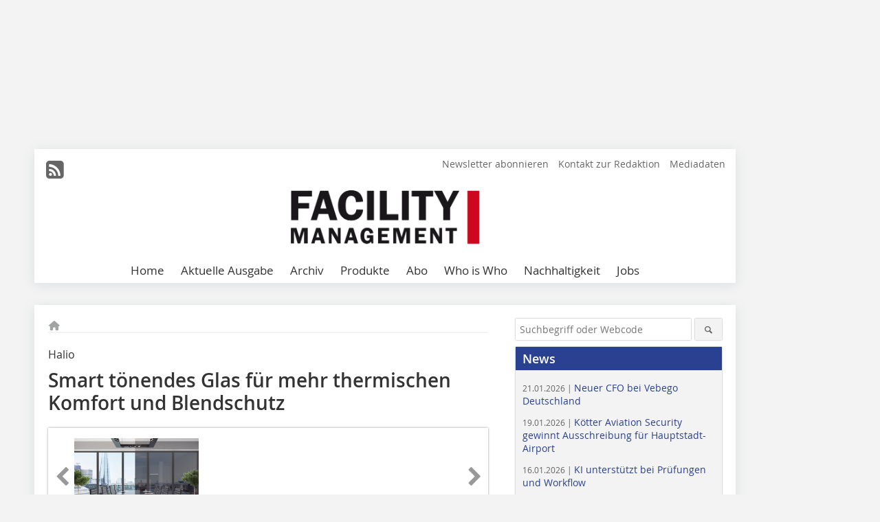

--- FILE ---
content_type: text/html; charset=UTF-8
request_url: https://www.facility-management.de/artikel/fm_Smart_toenendes_Glas_fuer_mehr_thermischen_Komfort_und_Blendschutz-3534057.html
body_size: 16542
content:
<!DOCTYPE html>
<html lang="de">
	<head>
		<meta charset="UTF-8">
		<meta name="viewport" content="width=device-width, initial-scale=1.0">
		<meta http-equiv="X-UA-Compatible" content="IE=edge,chrome=1" />

		<link rel="shortcut icon" href="/favicon.ico" type="image/x-icon">
		<link rel="icon" href="/favicon.ico" type="image/x-icon">
		<link rel="apple-touch-icon" sizes="57x57" href="/media/favicon/apple-icon-57x57.png">
		<link rel="apple-touch-icon" sizes="60x60" href="/media/favicon/apple-icon-60x60.png">
		<link rel="apple-touch-icon" sizes="72x72" href="/media/favicon/apple-icon-72x72.png">
		<link rel="apple-touch-icon" sizes="76x76" href="/media/favicon/apple-icon-76x76.png">
		<link rel="apple-touch-icon" sizes="114x114" href="/media/favicon/apple-icon-114x114.png">
		<link rel="apple-touch-icon" sizes="120x120" href="/media/favicon/apple-icon-120x120.png">
		<link rel="apple-touch-icon" sizes="144x144" href="/media/favicon/apple-icon-144x144.png">
		<link rel="apple-touch-icon" sizes="152x152" href="/media/favicon/apple-icon-152x152.png">
		<link rel="apple-touch-icon" sizes="180x180" href="/media/favicon/apple-icon-180x180.png">
		<link rel="icon" type="image/png" sizes="192x192"  href="/media/favicon/android-icon-192x192.png">
		<link rel="icon" type="image/png" sizes="32x32" href="/media/favicon/favicon-32x32.png">
		<link rel="icon" type="image/png" sizes="96x96" href="/media/favicon/favicon-96x96.png">
		<link rel="icon" type="image/png" sizes="16x16" href="/media/favicon/favicon-16x16.png">

		
							<title>Smart tönendes Glas für mehr thermischen Komfort und Blendschutz
 - Facility Management</title>
				
				
				
							<meta property="og:title" content="Smart tönendes Glas für mehr thermischen Komfort und Blendschutz
 - Facility Management">
									<meta property="og:image" content="https://www.facility-management.de/imgs/1/5/6/6/4/6/4/6ce0e4e7c3799afe.jpeg">
			<meta property="og:image:width" content="1200" />
			<meta property="og:image:height" content="658" />
		
					<meta name="twitter:card" content="summary">
				
							<link rel="alternate" type="application/rss+xml" title="RSS" href="/rss.xml" />
		
				<link rel="stylesheet" type="text/css" href="/css/lib/normalize.min.css">
		<link rel="stylesheet" type="text/css" href="/css/lib/fontello.min.css">
		<link rel="stylesheet" type="text/css" href="/css/lib/fontawesome.min.css">
		<link rel="stylesheet" type="text/css" href="/css/lib/solid.min.css">
		<link rel="stylesheet" type="text/css" href="/css/lib/owl.carousel.min.css">
		<link rel="stylesheet" type="text/css" href="/css/lib/jquery.fancybox.min.css?v=2.1.5" media="screen" />
		<link rel="stylesheet" type="text/css" href="/css/style.min.css">
					<link rel="stylesheet" type="text/css" href="/css/theme_fm.min.css">
		
				
				<style>
		/* Plenigo Account Dropdown Styles */
		.plenigo-account-dropdown {
			position: relative;
			display: inline-block;
		}

		.account-menu {
			position: relative;
		}

		.account-trigger {
			display: flex;
			align-items: center;
			gap: 8px;
			padding: 8px;
			background: transparent;
			border: none;
			cursor: pointer;
			border-radius: 8px;
			transition: background-color 0.2s ease;
			outline: none;
			color: inherit;
		}

		.account-trigger:hover {
			background-color: rgba(255, 255, 255, 0.1);
		}

		/*.account-trigger:focus {
			outline: 2px solid #007bff;
			outline-offset: 2px;
		}*/

		.user-avatar {
			width: 32px;
			height: 32px;
			border-radius: 50%;
			display: flex;
			align-items: center;
			justify-content: center;
			font-weight: 600;
			color: white;
			font-size: 14px;
			flex-shrink: 0;
		}

		.user-avatar-guest {
			background-color: #6c757d !important;
		}

		.guest-icon {
			opacity: 0.8;
		}

		.avatar-letter {
			font-family: -apple-system, BlinkMacSystemFont, 'Segoe UI', Roboto, sans-serif;
		}

		.dropdown-arrow {
			color: currentColor;
			transition: transform 0.2s ease;
		}

		.account-trigger[aria-expanded="true"] .dropdown-arrow {
			transform: rotate(180deg);
		}

		.account-dropdown-menu {
			position: absolute;
			top: 100%;
			right: 0;
			margin-top: 8px;
			background: white;
			border: 1px solid #e9ecef;
			border-radius: 12px;
			box-shadow: 0 10px 25px rgba(0, 0, 0, 0.15);
			min-width: 280px;
			z-index: 1000;
			opacity: 0;
			visibility: hidden;
			transform: translateY(-10px);
			transition: all 0.2s ease;
		}

		.account-dropdown-menu.show {
			opacity: 1;
			visibility: visible;
			transform: translateY(0);
		}

		.dropdown-header {
			padding: 20px;
		}

		.user-avatar-large {
			width: 48px;
			height: 48px;
			border-radius: 50%;
			display: flex;
			align-items: center;
			justify-content: center;
			font-weight: 600;
			color: white;
			font-size: 18px;
			margin-bottom: 12px;
		}

		.avatar-letter-large {
			font-family: -apple-system, BlinkMacSystemFont, 'Segoe UI', Roboto, sans-serif;
		}

		.user-info {
			text-align: left;
		}

		.user-email {
			font-weight: 600;
			color: #333;
			margin-bottom: 4px;
			font-size: 14px;
		}

		.user-status {
			color: #28a745;
			font-size: 12px;
			font-weight: 500;
		}

		.guest-welcome h4 {
			margin: 0 0 8px 0;
			color: #333;
			font-size: 16px;
			font-weight: 600;
		}

		.guest-welcome p {
			margin: 0;
			color: #6c757d;
			font-size: 14px;
			line-height: 1.4;
		}

		.dropdown-divider {
			height: 1px;
			background-color: #e9ecef;
			margin: 0;
		}

		.dropdown-menu-items {
			padding: 8px;
		}

		.dropdown-item {
			display: flex;
			align-items: center;
			gap: 12px;
			padding: 12px 16px;
			text-decoration: none;
			color: #333;
			border-radius: 8px;
			transition: all 0.2s ease;
			font-size: 14px;
			font-weight: 500;
			border: 1px solid transparent;
			background-color: transparent;
		}

		/* Not logged in: green background on hover */
		.dropdown-item:hover {
			background-color: #4caf50;
			text-decoration: none;
			color: white;
			border-color: #4caf50;
		}

		.dropdown-item:hover .item-icon {
			color: white;
		}

		/* Primary item (Anmelden) - same as regular items */
		.primary-item {
			background-color: transparent;
			color: #333;
			border-color: transparent;
		}

		.primary-item:hover {
			background-color: #4caf50;
			color: white;
			border-color: #4caf50;
		}

		/* Logged in menu: only border on hover (no background) for regular items */
		.account-dropdown-menu--logged-in .dropdown-item:not(.logout-item):hover {
			background-color: transparent;
			color: #333;
			border-color: #4caf50;
		}

		.account-dropdown-menu--logged-in .dropdown-item:not(.logout-item):hover .item-icon {
			color: #333;
		}

		/* Logout item: light red background with opacity, red text */
		.logout-item {
			color: #dc3545;
		}

		.logout-item:hover {
			background-color: rgba(220, 53, 69, 0.1);
			color: #dc3545;
			border-color: transparent;
		}

		.logout-item:hover .item-icon {
			color: #dc3545;
		}

		.item-icon {
			color: currentColor;
			flex-shrink: 0;
		}

		/* Mobile adjustments */
		@media (max-width: 768px) {
			.account-dropdown-menu {
				right: -8px;
				left: -8px;
				min-width: auto;
				width: calc(100vw - 32px);
				max-width: 320px;
			}
			
			.dropdown-header {
				padding: 16px;
			}
			
			.user-avatar-large {
				width: 40px;
				height: 40px;
				font-size: 16px;
			}
		}
		</style>

				<style>
		.js-note-text {
			position: fixed;
			top: 0;
			left: 0;
			right: 0;
			width: 100%;
			z-index: 10000;
			background: linear-gradient(135deg, #ffd700 0%, #ffed4e 100%);
			border-bottom: 3px solid #ffc107;
			padding: 20px 24px;
			margin: 0;
			text-align: center;
			color: #856404;
			font-size: 16px;
			font-weight: 600;
			line-height: 1.6;
			box-shadow: 0 4px 12px rgba(0, 0, 0, 0.15);
			font-family: -apple-system, BlinkMacSystemFont, 'Segoe UI', Roboto, 'Helvetica Neue', Arial, sans-serif;
		}
		
		.js-note-text p {
			margin: 0;
			padding: 0;
		}
		
		/* Add padding to body when banner is visible to prevent content overlap */
		body:has(.js-note-text) {
			padding-top: 80px;
		}
		
		/* Fallback for browsers that don't support :has() */
		@supports not selector(:has(*)) {
			body {
				padding-top: 80px;
			}
		}
		
		/* Responsive adjustments */
		@media (max-width: 768px) {
			.js-note-text {
				padding: 16px 20px;
				font-size: 14px;
				line-height: 1.5;
			}
			
			body:has(.js-note-text) {
				padding-top: 70px;
			}
			
			@supports not selector(:has(*)) {
				body {
					padding-top: 70px;
				}
			}
		}
		</style>

		      
        <!-- Neues IVW-Tracking 2021 -->
		  					<!-- begin preload of IOM web manager -->
		<link rel='preload' href='//data-774647f329.facility-management.de/iomm/latest/manager/base/es6/bundle.js' as='script' id='IOMmBundle'>
		<link rel='preload' href='//data-774647f329.facility-management.de/iomm/latest/bootstrap/loader.js' as='script'>
		<!-- end preload of IOM web manager -->
		<!-- begin loading of IOMm bootstrap code -->
		<script type='text/javascript' src="//data-774647f329.facility-management.de/iomm/latest/bootstrap/loader.js"></script>
		<!-- end loading of IOMm bootstrap code -->
		<!-- Neues IVW-Tracking 2021 ENDE -->
		
				
																																																									
																<!-- Usercentrics Smart Data Protector Performance Optimierung (Vorladen der URLs) -->
				<link rel="preconnect" href="//privacy-proxy.usercentrics.eu">
				<link rel="preload" href="//privacy-proxy.usercentrics.eu/latest/uc-block.bundle.js" as="script">
				<link rel="dns-prefetch" href="//app.usercentrics.eu" /> 
				<link rel="dns-prefetch" href="//api.usercentrics.eu" />

								<!-- Usercentrics Consent Management Platform (CMP) mit TCF 2.0 -->
				<script id="usercentrics-cmp" data-settings-id="zq9XLUJpq" src="https://app.usercentrics.eu/browser-ui/latest/loader.js" data-tcf-enabled></script>

				<!-- Usercentrics Smart Data Protector -->
				<script type="application/javascript" src="https://privacy-proxy.usercentrics.eu/latest/uc-block.bundle.js"></script>

				<!-- Usercentrics Smart Data Protector Blockier-Liste -->
				<script>
					uc.blockOnly([
						'BJz7qNsdj-7', 						'HkocEodjb7',  						'BJ59EidsWQ',  						'HkYNq4sdjbm', 						'9V8bg4D63',   						'Hko_qNsui-Q'  											]);
				</script>
			
		

		<script type="text/javascript">
			window.dataLayer = window.dataLayer || [];
		window.dataLayer.push({'pageCategoryPrimary': "Primärkategorie nicht gesetzt" });
		window.dataLayer.push({'pageCategorySecondary': "Sekundärkategorie nicht gesetzt" });
		window.dataLayer.push({'pageAuthor': "Halio International 1348 Louvain-la-Neuve, Belgium www.halioglass.eu/de" });
		window.dataLayer.push({'pageIssue': "Ausgabe nicht gesetzt" });
		window.dataLayer.push({'pageContentType': "artikel" });
		</script>

							
	<!-- Google Tag Manager -->
	<script type="text/plain" data-usercentrics="Google Tag Manager">(function(w,d,s,l,i){w[l]=w[l]||[];w[l].push({'gtm.start':
	new Date().getTime(),event:'gtm.js'});var f=d.getElementsByTagName(s)[0],
	j=d.createElement(s),dl=l!='dataLayer'?'&l='+l:'';j.async=true;j.src=
	'https://www.googletagmanager.com/gtm.js?id='+i+dl;f.parentNode.insertBefore(j,f);
	})(window,document,'script','dataLayer','GTM-WWV49X8');</script>
	<!-- End Google Tag Manager -->

				<script type="text/javascript" src="/js/lib/jquery-1.11.2.min.js"></script>

		

    <script type="application/ld+json">
    {
      "@context": "https://schema.org",
	        	"@type": "Article",
	        "mainEntityOfPage": {
        "@type": "WebPage",
        "@id": "https://www.facility-management.de/artikel/fm_Smart_toenendes_Glas_fuer_mehr_thermischen_Komfort_und_Blendschutz-3534057.html"
      },

	        	"headline": "Smart\u0020t\u00F6nendes\u0020Glas\u0020f\u00FCr\u0020mehr\u0020thermischen\u0020Komfort\u0020und\u0020Blendschutz",
	  	 
	  		"description": "Eine\u0020Studie\u0020des\u0020BCA\u0020Skylab\u0020Singapur\u0020hat\u0020die\u0020elektrochrome\u0020Technologie\u0020von\u0020Halio\u0020Glas\u0020mit\u0020einer\u0020klassischen\u00202\u002Dfach\u002DW\u00E4rmed\u00E4mmverglasung\u0020plus\u0020mechanischem\u0020Sonnenschutz\u0020verglichen.\u0020Die\u0020Ergebnisse\u0020zeigen,...",
	        
      		"image": [
                                    "https://www.facility-management.de/imgs/1/5/6/6/4/6/4/f344b153e590e2fa.jpg"
			  			  			   
                          		],
         
      
	  		"author": {
			"@type": "Person",
			"name": "Halio\u0020International\u00201348\u0020Louvain\u002Dla\u002DNeuve,\u0020Belgium\u0020www.halioglass.eu\/de"
		},
	    
      "publisher": {
        "@type": "Organization",
        "name": "Facility\u0020Management",
        "logo": {
        "@type": "ImageObject",
        "url": "https://www.facility-management.de//media/img/logo.png"
        }
      }
	        	,"datePublished": "2020-05-20"
	  
	        	,"dateModified": "2021-03-04"
	  	  
	  	  	  	  	  ,"isAccessibleForFree": true
	      }
    </script>

		
							<link rel="canonical" href="https://www.facility-management.de/artikel/fm_Smart_toenendes_Glas_fuer_mehr_thermischen_Komfort_und_Blendschutz-3534057.html"/>
		
					</head>

	<body>
						
		<div id="newsletter-dialogue__background" class="ga_newsletter-dialogue"></div>
		<div class="body__wrapper">

													<div class="ad-body-topbanner">
						<ins class="asm_async_creative" style="display:inline-block; width:728px; height:90px; text-align:left; text-decoration:none;" data-asm-cdn="cdn.adspirit.de" data-asm-host="bauverlag.adspirit.de"  data-asm-params="pid=8&gdpr_consent=[consentstring]"></ins><script src="//cdn.adspirit.de/adasync.min.js" async type="text/javascript"></script>

<div class="adspirit__layer-ad">
<ins class="asm_async_creative" style="display:inline-block; width:1px; height:1px;text-align:left; text-decoration:none;" data-asm-cdn="cdn.adspirit.de" data-asm-host="bauverlag.adspirit.de" data-asm-params="pid=170&gdpr_consent=[consentstring]"></ins><script src="//cdn.adspirit.de/adasync.min.js" async type="text/javascript"></script>
</div>
<script>
if (window.innerWidth < 768) {
let layerAd = document.querySelector(".adspirit__layer-ad");
layerAd.innerHTML = ' ';
}
</script>
					</div>
													<div class="ad-body-skyscraper">
						<ins class="asm_async_creative" style="display:inline-block; text-align:left; text-decoration:none;" data-asm-cdn="cdn.adspirit.de" data-asm-host="bauverlag.adspirit.de"  data-asm-params="pid=84&gdpr_consent=[consentstring]"></ins><script src="//cdn.adspirit.de/adasync.min.js" async type="text/javascript"></script>
					</div>
				
					<div class="body__container">
						<div class="body__inner">
							<header class="header--main">
							<div class="header__meta clearfix">

																<ul class="social-media__list--head left">
								<li class="social-media__item--head"><a href="/rss.xml" target="_blank" title="RSS Feed | News"><i class="icon-rss-squared"></i></a></li> 																																																							</ul>

																
																<ul class="nav-meta right">
																																								<li class="nav-meta__item">
												<a href="/fm_facility_management_newsletter_an-_und_abmeldung_3276181.html"  target="_parent" >Newsletter abonnieren</a>
											</li>
																																																		<li class="nav-meta__item">
												<a href="/kontakt.html" >Kontakt zur Redaktion</a>
											</li>
																																																		<li class="nav-meta__item">
												<a href="https://bauverlag.de/fm-mediadaten"  target="_blank" >Mediadaten</a>
											</li>
																												
																										</ul>

							</div>

																			<div class="header__logo">
								<a href="/"><img src="/media/img/logo.png" alt="Facility Management"/></a>
							</div>
						
												

<label id="menu-button" class="icon-menu" for="mobile-menu">Menü</label>
<nav class="header__nav clearfix">
	<input type="checkbox" id="mobile-menu">

	<ul class="nav-main--level_1">
						<li class="nav-main__item--level_1">
			<a class="nav-main__link " href="https://www.facility-management.de/index.html" >
				Home
			</a>

			
		</li>
				<li class="nav-main__item--level_1">
			<a class="nav-main__link " href="https://www.facility-management.de/aktuelle_ausgabe.html" >
				Aktuelle Ausgabe
			</a>

			
		</li>
				<li class="nav-main__item--level_1">
			<a class="nav-main__link " href="https://www.facility-management.de/archiv.html" >
				Archiv
			</a>

			
		</li>
				<li class="nav-main__item--level_1">
			<a class="nav-main__link " href="https://www.facility-management.de/produkte.html" >
				Produkte
			</a>

			
		</li>
				<li class="nav-main__item--level_1">
			<a class="nav-main__link " href="https://www.bauverlag-shop.de/print-abonnement/facility-management-wohnungswirtschaft/facility-management/#emotion--start?utm_source=www.facility-management.de&amp;utm_medium=nav-first-level&amp;utm_campaign=content&amp;utm_content=brand"  target="_blank" >
				Abo
			</a>

			
		</li>
				<li class="nav-main__item--level_1">
			<a class="nav-main__link " href="http://www.fm-whoiswho.de/"  target="_blank" >
				Who is Who
			</a>

			
		</li>
				<li class="nav-main__item--level_1">
			<a class="nav-main__link " href="https://www.facility-management.de/kategorie/nachhaltigkeit-2857187.html" >
				Nachhaltigkeit
			</a>

			
		</li>
				<li class="nav-main__item--level_1">
			<a class="nav-main__link " href="https://stellenmarkt.facility-management.de/?utm_source=facility-management.de&amp;utm_medium=nav-first-level&amp;utm_campaign=content&amp;utm_content=fm"  target="_blank" >
				Jobs
			</a>

			
		</li>
			</ul>
</nav>


					</header>

										<form action="/suche.html" method="get" class="search__wrapper--mobile">
						<fieldset class="search">
							<input class="search__text autoclear" type="text" name="s_text" title="Suchbegriff oder Webcode" placeholder="Suchbegriff oder Webcode"/>
							<button class="search__button" type="submit" title="Suchen"> <i class="icon-search"></i> </button>
						</fieldset>
					</form>


										
	

	<div class="ad-wrapper">
		<ins class="asm_async_creative" style="display:inline-flex;margin-left:-12px;margin-bottom:10px; text-align:left; text-decoration:none;" data-asm-cdn="cdn.adspirit.de" data-asm-host="bauverlag.adspirit.de" data-asm-responsive="1" data-asm-params="pid=73&gdpr_consent=[consentstring]"></ins><script src="//cdn.adspirit.de/adasync.min.js" async type="text/javascript"></script>
	</div>






<div class="body__content clearfix">
	<main>

					<div class="main__content">
		
				
		
    <ul class="nav-breadcrumb">
            
        <li class="nav-breadcrumb__item">
            <a href="/">
                <i class="fa-solid fa-house fa-fw"></i>
                    <span class="nav-breadcrumb__item-display--none">Home</span>
            </a>
        </li>
                                                
    </ul>


		<article>
    	<header>
									<div class="article__roofline">Halio</div>
				
								<h1 class="article__heading">
												Smart tönendes Glas für mehr thermischen Komfort und Blendschutz
					</h1>
				
				
								


				<div class="carousel__wrapper">
			<div id="owl-carousel" class="carousel_content">

									<div class="carousel__item">
						<a class="fancybox__image"
							rel="gallery-top"
							attr-ref="bild-1"
							href="https://www.facility-management.de/imgs/1/5/6/6/4/6/4/f344b153e590e2fa.jpg">
							<img src="https://www.facility-management.de/imgs/1/5/6/6/4/6/4/tok_514cdce592dc4d0604ea31bdb401c235/w300_h200_x600_y329_f344b153e590e2fa.jpg" alt=""  width="300"  height="200"/>
						</a>
						<span class="carousel__bildnachweis">Foto: Halio International</span>

												<div class="fancybox__unsichtbar" id="bild-1">
							<div class="fancybox__bildunterschrift"></div>
							<div class="fancybox__bildnachweis">Foto: Halio International</div>
						</div>
					</div>
				
			</div>
			<a class="carousel__control--prev"><i class="icon-left-open"></i></a>
			<a class="carousel__control--next"><i class="icon-right-open"></i></a>
		</div>

					

    	</header>

										<div class="responsive_ad">
					<ins class="asm_async_creative" style="display:block; text-align:left; text-decoration:none;" data-asm-cdn="cdn.adspirit.de" data-asm-host="bauverlag.adspirit.de" data-asm-responsive="1" data-asm-params="pid=37&gdpr_consent=[consentstring]"></ins><script src="//cdn.adspirit.de/adasync.min.js" async type="text/javascript"></script>
				</div>
			
																			<div id="article-height" class="article__text">
															<p>Eine Studie des BCA Skylab Singapur hat die elektrochrome Technologie von Halio Glas mit einer klassischen 2-fach-Wärmedämmverglasung plus mechanischem Sonnenschutz verglichen. Die Ergebnisse zeigen, dass das smart tönende Glas den Nutzerkomfort verbessert und Energiekosten senkt, während gleichzeitig die Sichtverbindung mit der Außenwelt erhalten bleibt. 100 % des Blendlichts wurden abgeblockt, zwischen 17 und 25 % der Energiekosten für die Beleuchtung eingespart und über 95 % des Testzeitraums wurde ein guter Raumkomfort erzielt.<br />Halio International hat die Ergebnisse ­eines groß angelegten Laborversuchs, durchgeführt vom Energy Research Institute der Technischen Universität Nanyang in Singapur, veröffentlicht. Dabei war die elektrochrome Verglasungstechnologie von Halio, im Markt als „smart tönendes Glas“ bekannt, unter realen ­Bedingungen im BCA Skylab, einem der spektakulärsten Labore weltweit, getestet worden. „Die Studienergebnisse beweisen, dass wir die Halio Technologie mit Recht als innovative, grüne Lösung für die Gebäude der Zukunft bezeichnen können“, zeigt sich Benoit Domercq, ­General Manager Europe and Middle East bei Halio International, erfreut. <br />Auf dem Dach eines 7-stöckigen Gebäudes sind zwei identische Versuchsräume des BCA Skylab mit jeweils 43 m<sup>2</sup> Grundfläche auf einer drehbaren Plattform angebracht. Mehr als 200 Sensoren stehen für Messungen zur Verfügung. Dies ermöglicht Technologietests unter tropischen Bedingungen sowie unterschiedlicher Sonneneinstrahlung. Mehr als 200 Sensoren stehen für Messungen zur Verfügung. Bei der Halio Studie standen sich eine Fassade mit Halio Glas und im Referenzraum eine Fassade mit herkömmlicher, Low-E-beschichteter 2-fach-Verglasung plus Jalousien gegenüber. In beiden Räumen war eine iden­tische Bürosituation nachgestellt. Die Ergebnisse zeigen, dass die Halio Technologie bisherige Low-E-Gläser in drei Bereichen übertrifft: Blendschutz, thermischer Komfort und Energieeinsparungen bei der Beleuchtung.<br />Aufnahmen mit einer HDR-Kamera, die das komplette Sichtfeld eines Gebäudenutzers abdeckte, zeigen, dass Halio auch extremes Blendlicht zu 100 % abblockt. Der Testzeitraum umfasste drei aufeinanderfolgende Nachmittage, wobei die Testfassaden nach Westen ausgerichtet waren. Die von der Kamera erfassten Werte wurden in die Blendungskennzahl DGP umgerechnet und nach Wienold und Christoffersen (Wienold, 2006) in die vier Kategorien nicht wahrnehmbar, wahrnehmbar, störend und unerträglich eingeordnet. Insgesamt 3 Stunden „unerträgliches Blendlicht“ und 1,25 Stunden „störendes Blendlicht“ hätten im Referenzraum die Nutzer dazu gezwungen, die Jalousien herunterzulassen und damit auch die Sichtverbindung nach außen zu unterbrechen. Im Testraum mit der Halio-Verglasung wurde hingegen während der gesamten drei Tage keinerlei Blendung durch Tageslicht gemessen. Sogar im völlig abgedunkelten Zustand bleibt Halio Glas transparent. Da die Regelung den Tönungsgrad automatisch auf Veränderungen der Blendungsintensität anpasst, hat der Gebäudenutzer stets den besten Tageslichtzugang. Mit der Ver­besserung des visuellen Komforts ging gleichzeitig eine Senkung der Energiekosten für die Beleuchtung einher. Der Testraum, der mit Halio Glas ausgestattet war, benötigte 17 % weniger Energie bei Westausrichtung und 25 % weniger Energie bei Nordausrichtung im Vergleich zu der Referenzsituation mit geschlossenen Jalousien. Auch die Unterschiede beim thermischen Komfort nach DIN EN ISO 7730 bzw. DIN EN 15251 gemessen. In die Berechnung von PMV-Index (persönliches Wohlbefinden) und PPD-Index (Unzufriedenheitsprozentsatz) nach ISO 7730 flossen die Klimaparameter Raumtemperatur, mittlere Strahlungstemperatur, Raumluftfeuchte und Raumluftgeschwindigkeit ein.<br />Auch hier zeigen die Ergebnisse deutliche Vorteile der elektrochromen Technologie auf. Über 95 % der Zeit herrschten im Testraum mit Halio-Verglasung ein behagliches Klima der Kategorie B, gegenüber 75 bis 78 % bei 2-fach-Verglasung mit offenen bzw. geschlossenen ­Jalousien. Dies legt die Vermutung nahe, dass die smarte Tönung neben der Verhinderung von Blendlicht auch den Energieeintrag von außen und somit den thermischen Komfort nachhaltig verbessern kann.</p>
	
												<div class="clear"></div>
					</div>
				
																				
							<div class="article__author"><p>Halio International <br />1348 Louvain-la-Neuve, Belgium <br />www.halioglass.eu/de</p></div>
			
																										
							
									
						
						

																														<div class="related-magazin--noTeasertext">
							<div class="related-magazin--flex">
																	<a href="/ausgaben/fm_-3533458.html">
										<div class="related-magazin--mobile">
											<div class="related-magazin__roofline">
												Dieser Artikel erschien in
											</div>
											<h3 class="related-magazin__heading">
																									FM 03/2020
																							</h3>
										</div>
									</a>
																<div class="related-magazin__cover">
									<a href="/ausgaben/fm_-3533458.html">
										<img src="https://www.facility-management.de/imgs/126072014_3be62633f9.jpg" alt="" loading="lazy"  width="255"  height="360">
									</a>
								</div>
								<div class="related-magazin__text">
																			<a href="/ausgaben/fm_-3533458.html">
											<div class="related-magazin--noMobile">
												<div class="related-magazin__roofline">
													Dieser Artikel erschien in
												</div>
												<h3 class="related-magazin__heading">
																											FM 03/2020
																									</h3>
											</div>
										</a>
																											<div class="supplement__title--top">Ressort:&nbsp; Produkte </div>

							<div class="related-magazin__buttons">
																											<a href="https://www.bauverlag-shop.de/print-abonnement/facility-management-wohnungswirtschaft/facility-management/#emotion--1?utm_source=www.facility-management.de&utm_medium=rel-issue-button&utm_campaign=content&utm_content=issue-fm_Smart_toenendes_Glas_fuer_mehr_thermischen_Komfort_und_Blendschutz" target="_blank" class="button related-magazin__button">Abonnement</a>
																									<a href="/ausgaben/fm_-3533458.html" class="button related-magazin__button">Inhaltsverzeichnis</a>
							</div>
								</div>
							</div>
						</div>
												
			    	<ul class="social-media__list">
			<li class="social-media__item">
						<a title="Auf facebook teilen" href="https://www.facebook.com/sharer.php?u=https://www.facility-management.de/artikel/fm_Smart_toenendes_Glas_fuer_mehr_thermischen_Komfort_und_Blendschutz-3534057.html" class="social-media__link" target="_blank"><img class="social-media__icon" src="/media/img/social-media-icons/facebook_72x72_black.png" alt="Facebook" width="30" height="30"></a>
			</li>
			<li class="social-media__item">
						<a title="Tweet auf X" href="https://twitter.com/intent/tweet?url=https://www.facility-management.de/artikel/fm_Smart_toenendes_Glas_fuer_mehr_thermischen_Komfort_und_Blendschutz-3534057.html" class="social-media__link" target="_blank"><img class="social-media__icon" src="/media/img/social-media-icons/x-twitter.svg" alt="X Twitter" width="30" height="30"></a>
			</li>

			<li class="social-media__item">
						<a title="Auf Xing teilen" href="https://www.xing-share.com/app/user?op=share;sc_p=xing-share;url=https://www.facility-management.de/artikel/fm_Smart_toenendes_Glas_fuer_mehr_thermischen_Komfort_und_Blendschutz-3534057.html" class="social-media__link" target="_blank"><img class="social-media__icon" src="/media/img/social-media-icons/XING_logo_72x72_black.png" alt="XING" width="30" height="30"></a>
			</li>
			<li class="social-media__item">
						<a title="Auf LinkedIn teilen" href="https://www.linkedin.com/shareArticle?mini=true&url=https://www.facility-management.de/artikel/fm_Smart_toenendes_Glas_fuer_mehr_thermischen_Komfort_und_Blendschutz-3534057.html" class="social-media__link" target="_blank"><img class="social-media__icon" src="/media/img/social-media-icons/Linkedin_logo_black.svg" alt="LinkedIn" width="30" height="30"></a>
			</li>
			<li class="social-media__item">
						<a title="Per E-Mail teilen" href="mailto:?subject=Empfehlung eines Artikels von &body=https://www.facility-management.de/artikel/fm_Smart_toenendes_Glas_fuer_mehr_thermischen_Komfort_und_Blendschutz-3534057.html" class="social-media__link"><i class="icon-mail-squared social-media__icon"></i></a>
			</li>
			<li class="social-media__item">
						<a title="Artikel drucken" href="javascript:window.print();" class="social-media__link"><i class="icon-print social-media__icon"></i></a>
			</li>
		</ul>

  	</article>

					<div id="newsletter-dialogue" data-wait-time="30">
	<span id="newsletter-dialogue__close">x</span>
	<div class="newsletter-dialogue__title">
		FM Newsletter
	</div>
	<div class="newsletter-dialogue__content">
                <p>Dieser Beitrag hat Ihr Interesse geweckt? Dann bleiben Sie auf dem Laufenden und melden Sie sich zum Newsletter an:</p>
		<ul class="newsletter-dialogue__list">
			<li>» wichtige News aus der Facility Management-Branche</li>
			<li>» 18 x im Jahr</li>
			<li>» kostenlos und jederzeit kündbar</li>
		</ul>
		<form class="newsletter-dialogue__form" data-dest="https://web.inxmail.com/bauverlag/subscription/servlet" method="post">
			<input name="INXMAIL_SUBSCRIPTION" value="FM" type="hidden">
			<input type="hidden" name="INXMAIL_HTTP_REDIRECT" value="https://www.facility-management.de/fm-newsletter-bestaetigung-bei-anmeldung-versendet_3276381.html"/>
	<input type="hidden" name="INXMAIL_HTTP_REDIRECT_ERROR" value="https://www.facility-management.de/newsletter-fehler_3276306.html"/>
			<input name="INXMAIL_CHARSET" value="UTF-8" type="hidden">
			<input name="Sprache" value="de" type="hidden">
			<input name="Formular FM" value="NL-Modaldialog" type="hidden">
		  <fieldset>
			<input class="newsletter-dialogue__email" type="text" id="email" name="email" placeholder="E-Mail-Adresse">
                       <div class="form__cell" style="display: none;">
                               <input id="mail_repeat" class="form__input" type="text" name="mail_repeat">
                         </div>
			<button class="honeypot ga_newsletter-dialogue newsletter-dialogue__button" type="Submit" value="Abonnieren" name="Submit"><b>Melden Sie sich jetzt an! </b></button>
		  </fieldset>
		</form>
		<p class="newsletter-dialogue__meta">
		  <a class="ga_newsletter-dialogue" href="https://www.facility-management.de/fm_facility_management_newsletter_an-_und_abmeldung_3276181.html">Beispiele, Hinweise: Datenschutz, Analyse, Widerruf</a>
		</p>
	</div>
</div>
		

		

		</div>	</main>



					
<aside>

		<form action="/suche.html" method="get">
    <fieldset class="search">
      <input class="search__text autoclear" type="text" name="s_text" title="Suchbegriff oder Webcode" placeholder="Suchbegriff oder Webcode"/>
      <button class="search__button" type="submit" title="Suchen"> <i class="icon-search"></i> </button>
    </fieldset>
  </form>

				<div class="aside__box">
			<span class="aside__h3">News</span>
	    <ul class="aside__list">
															<li class="aside__item">
			      	<a href="/neuer-cfo-bei-vebego-deutschland-4339239.html">
								<span class="aside__date">21.01.2026 | </span>								Neuer CFO bei Vebego Deutschland
							</a>
			      </li>
																				<li class="aside__item">
			      	<a href="/koetter-aviation-security-gewinnt-ausschreibung-fuer-hauptstadt-airport-4338271.html">
								<span class="aside__date">19.01.2026 | </span>								Kötter Aviation Security gewinnt Ausschreibung für Hauptstadt-Airport
							</a>
			      </li>
																				<li class="aside__item">
			      	<a href="/ki-unterstuetzt-bei-pruefungen-und-workflow-4334189.html">
								<span class="aside__date">16.01.2026 | </span>								KI unterstützt bei Prüfungen und Workflow
							</a>
			      </li>
																				<li class="aside__item">
			      	<a href="/bistum-essen-neuauftrag-geht-an-an-piepenbrock-4334258.html">
								<span class="aside__date">15.01.2026 | </span>								Bistum Essen: Neuauftrag geht an an Piepenbrock
							</a>
			      </li>
																				<li class="aside__item">
			      	<a href="/klueh-erhaelt-auftragsverlaengerung-fuer-den-burj-khalifa-4330840.html">
								<span class="aside__date">14.01.2026 | </span>								Klüh erhält Auftragsverlängerung für den Burj Khalifa
							</a>
			      </li>
																				<li class="aside__item">
			      	<a href="/apleona-staerkt-technische-services-in-irland-4330743.html">
								<span class="aside__date">13.01.2026 | </span>								Apleona stärkt technische Services in Irland
							</a>
			      </li>
																				<li class="aside__item">
			      	<a href="/wichtige-aenderungen-fuer-die-bauwirtschaft-4330143.html">
								<span class="aside__date">12.01.2026 | </span>								Wichtige Änderungen für die Bauwirtschaft
							</a>
			      </li>
																				<li class="aside__item">
			      	<a href="/zeppelin-uebernimmt-befra-energietechnik-4329983.html">
								<span class="aside__date">08.01.2026 | </span>								Zeppelin übernimmt BEFRA Energietechnik 
							</a>
			      </li>
																				<li class="aside__item">
			      	<a href="/neubau-des-edeka-campus-in-minden-4329958.html">
								<span class="aside__date">08.01.2026 | </span>								Neubau des EDEKA-Campus in Minden
							</a>
			      </li>
																				<li class="aside__item">
			      	<a href="/real-gain-startet-ki-agenten-webshop-fuer-die-immobilienwirtschaft-4329950.html">
								<span class="aside__date">29.12.2025 | </span>								REAL GAIN startet KI-Agenten-Webshop für die Immobilienwirtschaft
							</a>
			      </li>
										    </ul>	
										</div>
	
							<div class="aside__box--free clearfix">
			<center>
<ins class="asm_async_creative" style="display:block; text-align:left; text-decoration:none;" data-asm-cdn="cdn.adspirit.de" data-asm-host="bauverlag.adspirit.de" data-asm-responsive="1" data-asm-params="pid=123&gdpr_consent=[consentstring]"></ins><script src="//cdn.adspirit.de/adasync.min.js" async type="text/javascript"></script>

<ins class="asm_async_creative" style="display:inline-block; text-align:left; text-decoration:none;" data-asm-cdn="cdn.adspirit.de" data-asm-host="bauverlag.adspirit.de"  data-asm-params="pid=86&gdpr_consent=[consentstring]"></ins><script src="//cdn.adspirit.de/adasync.min.js" async type="text/javascript"></script>

<ins class="asm_async_creative" style="display:inline-block; text-align:left; text-decoration:none;" data-asm-cdn="cdn.adspirit.de" data-asm-host="bauverlag.adspirit.de"  data-asm-params="pid=87&gdpr_consent=[consentstring]"></ins><script src="//cdn.adspirit.de/adasync.min.js" async type="text/javascript"></script>

<ins class="asm_async_creative" style="display:inline-block; text-align:left; text-decoration:none;" data-asm-cdn="cdn.adspirit.de" data-asm-host="bauverlag.adspirit.de"  data-asm-params="pid=88&gdpr_consent=[consentstring]"></ins><script src="//cdn.adspirit.de/adasync.min.js" async type="text/javascript"></script>

<ins class="asm_async_creative" style="display:inline-block; text-align:left; text-decoration:none;" data-asm-cdn="cdn.adspirit.de" data-asm-host="bauverlag.adspirit.de"  data-asm-params="pid=89&gdpr_consent=[consentstring]"></ins><script src="//cdn.adspirit.de/adasync.min.js" async type="text/javascript"></script>
</center>
		</div>
									<div class="aside__box--free clearfix">
			<style type="text/css">
        .widget-hits-2 .em-widget-button-all {
              border: none !important;
        }

        .widget-hits-2 .em-widget-list-item-outer {
              padding:0 15px !important;
        }
		
		.widget-hits-2 .em-widget-item-title { 
              font-size: 1rem !important;
        }

        .widget-hits-2 .em-widget-company-name {
             font-size: 0.8rem !important;
			 font-weight: 300 !important;
			 margin-bottom: 0 !important;
        }
		
		.widget-hits-2 .em-widget-list-item-outer {
		     padding:0 !important;
		}
		
        .widget-hits-2 .em-widget-list-item-cell {
             padding: 10px !important;
        }
		
		.widget-hits-2 .em-widget-item-title {
			margin-bottom: 0 !important;
		}
</style>
<header>
<a href="https://stellenmarkt.facility-management.de/?utm_source=site&utm_medium=sidebar&utm_campaign=content&utm_content=Vorschau" target="_blank"><span style="text-align: left; margin:0;" class="aside__h3">Facility Management Jobs</span></a>
</header>
<link rel="stylesheet" href="https://webapps.evolver.de/jsplugin/widget/jquery.evolver_widget.css">
<script src="https://webapps.evolver.de/jsplugin/widget/jquery.evolver_widget.2.js"></script>
<script>
    window.jQuery || document.write('<script src="https://webapps.evolver.de/jsplugin/widget/jquery-3.3.1.min.js">\x3C/script>');
    
    jQuery(document).ready(function() {
        var arrWidgetParams = {
            APPLICATION_LANGUAGE : "de",
            APPLICATION_LANGUAGE_LONG : "german",
            WIDGET_APPLICATION_ID : "MBAKOLYF0N",
            WIDGET_SEARCH_ONLY_API_KEY : "ed374e7432270afe8c08fc4383d71d27",
            WIDGET_APPLICATION_TEMPLATE : "#widget-hit-template-2",
            WIDGET_APPLICATION_DESTINATION : ".widget-hits-2",
            WIDGET_PARAMS : {
                hitsPerPage: "3",
                disjunctiveFacets: ["berufsfelder", "position", "regions", "company.id"],
                hierarchicalFacets: [],
                index: "ep_jobs_oas_live_m:bau_advert_relevance-asc"
            }, 
            FACETS_ORDER_OF_DISPLAY : ["berufsfelder", "company.id", "position", "priority"], 
            FACETS_LABELS : {
                position: "Fachgebiete",
                berufsfelder: "Berufsfelder"
            },
            _strQuery : "",
            _strCity : "",
            _strBerufsfeld : "Facility Management",
            _strPosition : "",
            _strCompanyId : "",
            _bolShowAll: true,
            _bolShuffle: false,
            _strURL : "https://stellenmarkt.facility-management.de"
        };
      
        
        InitEmWidgetSearch2(arrWidgetParams);
    });

</script>


<div id="widget-hits" class="widget-hits-2"></div>
<script type="text/template" id="widget-hit-template-2" data-cmp-info="6">
    {{#hits}}
    {{#title_de}}
    <div class="em-widget-list-item-outer list-item-id-{{ objectID }}">
        <div class="em-widget-list-item" data-id="{{ id }}" data-customer-id="{{ company.id }}">
            <div>
                <div class="em-widget-list-item-cell">
                    <div class="em-widget-row" style="text-align:left">
                        <div class="em-widget-col-xs-12 em-widget-col-sm-12">
                            <div class="em-widget-row">
                                <div class="em-widget-col-xs-12 em-widget-col-sm-12 em-widget-col-lg-12">
                                    <h3 class="em-widget-item-title" data-object-id="{{ objectID }}" data-id="{{ id }}"><a href="https://stellenmarkt.facility-management.de{{ uri_de }}?utm_source=site&utm_medium=sidebar&utm_campaign=content&utm_content=Vorschau" target="_blank">{{{ title_de }}}</a></h3>
                                    {{#company }}

                                      {{#ad_company }}
                                      <small class="em-widget-company-name margin-right-10">
                                        {{{ ad_company }}}
                                      </small>
                                      {{/ad_company}}

                                      {{^ad_company}}
                                      {{#company.name }}

                                      <small class="em-widget-company-name margin-right-10">
                                        {{{ name }}}
                                      </small>
                                      {{/company.name }}
                                      {{/ad_company}}

                                      {{/company }}
                                </div>
                                <div class="em-widget-col-xs-12 em-widget-col-sm-12 em-widget-col-lg-12">
                                {{#city }}<div class="em-widget-item-city" style="float:right"><span><span class="em-widget-text-muted">in {{ city }}</span></span></div>{{/city }}
                                <div class="em-widget-item-date em-widget-text-muted em-widget-small" style="float:left">
                                    <span class="em-widget-item-date" data-timestamp="{{ publication_timestamp }}"> {{ publication_date }}</span>
                                </div>
                            </div>
                        </div>
                    </div>
                </div>
                </div>
            </div>
        </div>
    </div>
    {{/title_de}}
    {{/hits}}
</script>
<a href="https://stellenmarkt.facility-management.de/?utm_source=site&utm_medium=sidebar&utm_campaign=content&utm_content=Vorschau" target="_blank" class="button" style="display: block;text-align: center;margin: 10px 0 30px;" target="_blank">Mehr Stellen</a>
		</div>
							
				<div class="aside__box clearfix">
			<span class="aside__h3">Termine</span>

						
						<p>20. bis 23. Januar 2026 <a href="https://www.swissbau.ch/de?utm_source=newsletter&utm_medium=email&utm_campaign=" target="_parent" >Swissbau</a></p><p>29. Januar 2026 <a href="https://www.hamburgletstalk.de/" target="_parent" >ESG-Konferenz „Let’s talk“</a> </p><p>10. bis 12. Februar 2026 <a href="https://e-world-essen.com/" target="_parent" >E-world</a></p><p>5. März 2026 <a href="https://www.road-to-green.de/" target="_parent" >Road to Green</a></p><p>8. bis 13. März 2026 <a href="https://light-building.messefrankfurt.com/frankfurt/de.html" target="_parent" >Light + Bulding</a></p><p>11. und 12. März 2026 <a href="https://eurofm.org/events/wwe26/" target="_parent" >World Workplace Europe 2026</a></p><p></p>

						<a href="" ></a>

					</div>
							
				<div class="aside__box clearfix">
			<span class="aside__h3">Mediadaten</span>

										<a href="https://bauverlag.de/fm-mediadaten"  target="_blank" ><img src="/imgs/2/2/9/4/6/5/8/fm-mediadaten-8a1eef9c29457719.jpg" alt="FM Mediadaten"  width="102"  height="72"></a>
			
						<p><a href="https://bauverlag.de/fm-mediadaten" target="_parent" >Hier finden Sie unsere Mediadaten!</a></p>

						<a href="https://bauverlag.de/fm-mediadaten"  target="_blank" >Mediadaten</a>

					</div>
									<div class="aside__box--free clearfix">
			<div class="newsletterbox" style="background-color: #294190;">
   <span class="newsletterbox__heading" style="color: #fff;">FM Newsletter</span>
            <ul class="newsletterbox__list" >
                <li>» wichtige News aus der Facility Management-Branche</li>
                <li>» 18 x im Jahr</li>
                <li>» kostenlos und jederzeit kündbar</li>
            </ul>

            <form class="newsletterbox__form" data-dest="https://web.inxmail.com/bauverlag/subscription/servlet" method="post">
		<input name="INXMAIL_SUBSCRIPTION" value="FM" type="hidden">
			<input name="INXMAIL_HTTP_REDIRECT" value="https://www.facility-management.de/fm-newsletter-bestaetigung-bei-anmeldung-versendet_3276381.html" type="hidden">
			<input name="INXMAIL_HTTP_REDIRECT_ERROR" value="https://www.facility-management.de/newsletter-fehler_3276306.html" type="hidden">
			<input name="INXMAIL_CHARSET" value="UTF-8" type="hidden">
			<input name="Sprache" value="de" type="hidden">
			<input name="Double Opt-in FM" value="TRUE" type="hidden">
			<input name="Formular FM" value="Sidebar" type="hidden">


            <fieldset>
              <input type="text" id="email" type="text" name="email" placeholder="E-Mail Adresse">
<div class="form__cell" style="display: none;">
	<input id="mail_repeat" class="form__input" type="text" name="mail_repeat">
</div>

              <button class="honeypot newsletterbox__button" type="Submit" value="Abonnieren" name="Submit"> » Jetzt anmelden! </button>
            </fieldset>
          </form>
 <p class="newsletterbox__meta">
            <a href="https://www.facility-management.de/fm_facility_management_newsletter_an-_und_abmeldung_3276181.html" style="color: #fff;">Beispiele, Hinweise: Datenschutz, Analyse, Widerruf</a>
          </p>
        
</div>
		</div>
							
				<div class="aside__box clearfix">
			<span class="aside__h3">Supplement</span>

										<a href="https://www.bsbrandschutz.de/"  target="_blank" ><img src="/imgs/2/2/9/4/6/6/5/bs-logo-d40e0fcd69e5ba99.jpg" alt="BS Logo"  width="962"  height="648"></a>
			
						<p><a href="https://bauverlag.de/bs-mediadaten" target="_parent" >Zu den Mediadaten</a></p>

						<a href="https://www.bsbrandschutz.de/"  target="_blank" >Zur Homepage</a>

					</div>
							
				<div class="aside__box clearfix">
			<span class="aside__h3">Job &amp; Karriere im FM</span>

										<img src="/imgs/2/2/9/4/6/6/9/fm-berufsbild-b3c769f20cfaa4e5.jpg" alt="Job &amp; Karriere im FM"  width="414"  height="586">
						
						<p><a href="https://www.gefma.de/hashtag/detail/bildung/karriere-mit-gesellschaftlicher-relevanz" target="_parent" >Hier geht's zur neuen Berfusbildbroschüre...</a></p>

						<a href="" ></a>

					</div>
							
				<div class="aside__box clearfix">
			<span class="aside__h3">Verbände und Organisationen</span>

						
						<p><a href="https://www.gefma.de" target="_blank" >www.gefma.de</a> <br /><a href="https://www.realfm.de" target="_blank" >www.realfm.de</a> <br /> <a href="https://www.vdi.de/" target="_parent" >www.vdi.de</a></p><p><a href="https://www.dgnb.de/de" target="_parent" >www.dgnb.de</a></p>

						<a href="" ></a>

					</div>
							
				<div class="aside__box clearfix">
			<span class="aside__h3">Anbieter finden</span>

						
						

						<a href="" ></a>

							<img src="https://www.fm-whoiswho.de/media/img/logo.jpg" alt="Logo Einkaufsführer-Bau" />
  <p style="margin: 24px auto">
    Finden Sie mehr als 4.000 Anbieter im  "Who is Who im Facility-Management"!
  </p>
  <form action="https://www.fm-whoiswho.de/suchergebnis.html" method="get" target="_blank">
    <fieldset class="search">
      <input class="search__text" style="display: block; box-sizing: border-box; width: 100%; padding: 6px;" type="text" name="s_text" title="Bau-Produkte oder Anbieter" placeholder="Firmenname / Produkt...">
      <input type="hidden" name="auftritt" title="Bau-Produkte oder Anbieter" value="fm">
      <button class="button button--teaser" type="submit" title="Suchen" style="float: none;display: block; margin: 48px auto 8px;width:100%;"> <i class="icon-search" ></i> Anbieter finden! </button>
    </fieldset>
  </form>
					</div>
			</aside>

	



</div>

<script>
// Store current article URL in localStorage for Plenigo redirects
if (typeof localStorage !== 'undefined') {
  var currentUrl = window.location.href;
  // Remove any existing Plenigo parameters from URL before storing
  var cleanUrl = currentUrl.split('?')[0];
  localStorage.setItem('plenigo_article_url', cleanUrl);
  console.log('Stored article URL for Plenigo:', cleanUrl);
}
</script>


										<footer class="clearfix">
														<nav>
								<ul class="nav-footer__list">
																<li class="nav-footer__item">
									<a href="https://bauverlag.de/fm-mediadaten"  target="_top" >Mediadaten</a>
								</li>
																<li class="nav-footer__item">
									<a href="https://bauverlag.de/agb"  target="_blank" >AGB</a>
								</li>
																<li class="nav-footer__item">
									<a href="https://bauverlag.de/datenschutz"  target="_blank" >Datenschutz</a>
								</li>
																<li class="nav-footer__item">
									<a href="/kontakt.html" >Kontakt</a>
								</li>
																<li class="nav-footer__item">
									<a href="https://bauverlag.de/impressum"  target="_blank" >Impressum</a>
								</li>
																</ul>
							</nav>
							<div class="footer__interred">
								<a href="https://www.interred.de" target="_blank" rel="nofollow">
									Content Management by <img src="/media/img/logo-interred.png" alt ="InterRed" style="width: 100px; position: relative;top: 3px;" width="100" height="16">
								</a>
							</div>
							<div class="footer__bauverlag">
																	<a href="https://www.bauverlag.de" target="_blank">Bauverlag.de</a>
																
							</div>
					</footer>

				</div> 			</div> 		</div> 
				<a class="body__scroll-icon" href="#top" title="Nach Oben"><i class="icon-up-open"></i></a>

													
		
		<script type="text/javascript" src="/js/lib/js.cookie.min.js"></script>
		<script type="text/javascript" src="/js/lib/modernizr-2.8.3.min.js"></script>
		<script type="text/javascript" src="/js/lib/owl.carousel.min.js"></script>
		<script type="text/javascript" src="/js/lib/jquery.fancybox.min.js?v=2.1.5"></script>
		<script type="text/javascript" src="/js/script.min.js"></script>
		<script type="text/javascript" src="/js/newsletter.honeypot.min.js"></script>
							   <script type="text/javascript" language="JavaScript">
	  <!--
	  if(typeof(asm_initi) != "undefined"){asm_finishwriter();}
	  //-->
    </script>
		
				<script>
		(function() {
			// Account dropdown functionality
			document.addEventListener('DOMContentLoaded', function() {
				const dropdown = document.querySelector('.plenigo-account-dropdown');
				if (!dropdown) return;
				
				const trigger = dropdown.querySelector('.account-trigger');
				const menu = dropdown.querySelector('.account-dropdown-menu');
				
				if (!trigger || !menu) return;
				
				// Toggle dropdown
				trigger.addEventListener('click', function(e) {
					e.preventDefault();
					e.stopPropagation();
					
					const isOpen = trigger.getAttribute('aria-expanded') === 'true';
					
					if (isOpen) {
						closeDropdown();
					} else {
						openDropdown();
					}
				});
				
				// Close dropdown when clicking outside
				document.addEventListener('click', function(e) {
					if (!dropdown.contains(e.target)) {
						closeDropdown();
					}
				});
				
				// Close dropdown on escape key
				document.addEventListener('keydown', function(e) {
					if (e.key === 'Escape') {
						closeDropdown();
					}
				});
				
				// Handle keyboard navigation
				menu.addEventListener('keydown', function(e) {
					const items = menu.querySelectorAll('.dropdown-item');
					const currentIndex = Array.from(items).findIndex(item => item === document.activeElement);
					
					switch (e.key) {
						case 'ArrowDown':
							e.preventDefault();
							const nextIndex = currentIndex < items.length - 1 ? currentIndex + 1 : 0;
							items[nextIndex].focus();
							break;
						case 'ArrowUp':
							e.preventDefault();
							const prevIndex = currentIndex > 0 ? currentIndex - 1 : items.length - 1;
							items[prevIndex].focus();
							break;
						case 'Home':
							e.preventDefault();
							items[0].focus();
							break;
						case 'End':
							e.preventDefault();
							items[items.length - 1].focus();
							break;
					}
				});
				
				function openDropdown() {
					trigger.setAttribute('aria-expanded', 'true');
					menu.classList.add('show');
					
					// Focus first menu item
					const firstItem = menu.querySelector('.dropdown-item');
					if (firstItem) {
						setTimeout(() => firstItem.focus(), 100);
					}
				}
				
				function closeDropdown() {
					trigger.setAttribute('aria-expanded', 'false');
					menu.classList.remove('show');
					trigger.focus();
				}
			});
		})();
		</script>

							
				


  <!-- neue IVW-Variante -->
              <script type='text/javascript'>
      IOMm('configure', { 
          st: 'facilima', 
          dn: 'data-774647f329.facility-management.de',
          mh: 5 
      }); // Configure IOMm
      IOMm('pageview', { 
                    cp:'Inhalt', // code
                }); // Count pageview
      //IOMm('3p', 'qds'); // Trigger qds module (for agof ddf participants only!)
  </script>
  <script type='text/javascript' src='//data-774647f329.facility-management.de/iomm/latest/manager/base/es5/bundle.js'></script>
    <!-- neue IVW-Variante Ende -->
			 
				

					</body>
</html>

<!-- Created with InterRed V24.0.13, http://www.interred.de/, by InterRed GmbH -->
<!-- BID: 1566464, iBID: 1647077, CID: 3534057, iCID: 3624613 -->
<!-- Link: $(LB1566464:Linktext)$ $(LC3534057:Linktext)$ -->
<!-- Generiert: 2024-08-15 12:39:05 -->
